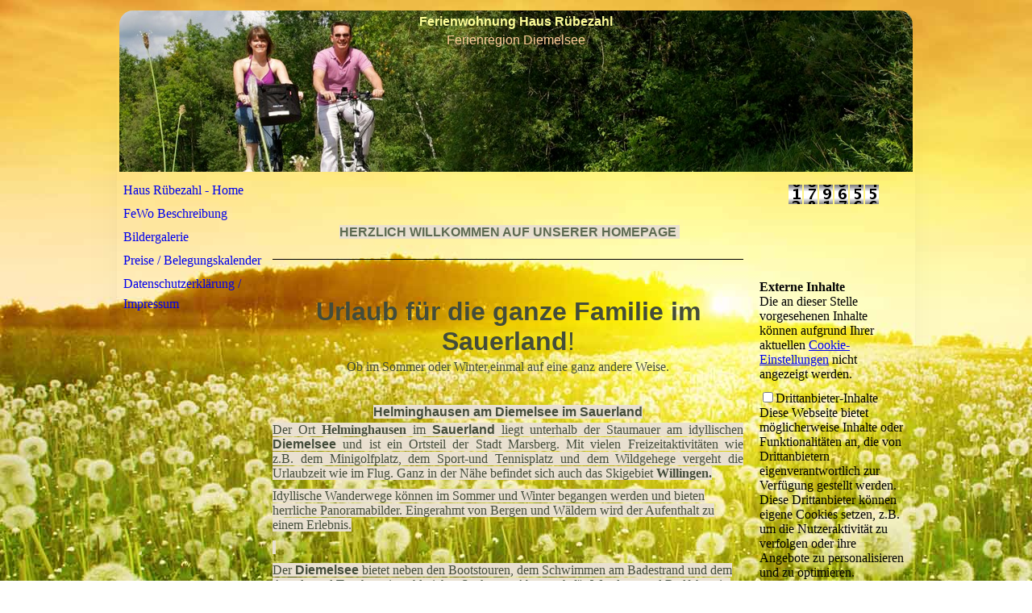

--- FILE ---
content_type: text/html; charset=utf-8
request_url: http://xn--fewohausrbezahl-schilling-nwc.de/;focus=DUMMY_cm4all_com_widgets_GuestbookToi_b275bde3&path=?subaction=getList&page_no=2&entries_per_page=10&style=toi
body_size: 59108
content:
<!DOCTYPE html><html><head><meta http-equiv="Content-Type" content="text/html; charset=UTF-8"><title>Ferien am Diemelsee im Sauerland - FeWo Haus Rübezahl</title><meta name="description" content="Machen Sie Urlaub mit Hund im Sauerland am Diemelsee, ganz in der Nähe vom Skiort Willingen und erholen Sie sich vom Alltag im Ort Helminghausen "><meta name="keywords" content="Ferienwohnung Diemelsee Sauerland Willingen Urlaub Hund Ferien Urlaub Heringhausen Marsberg Wandern "><link href="http://fewohausr%C3%BCbezahl-schilling.de/fewohausruebezahl-schilling-de/ferienimsauerland" rel="canonical"><meta content="Ferien am Diemelsee im Sauerland - FeWo Haus Rübezahl" property="og:title"><meta content="website" property="og:type"><meta content="http://fewohausrübezahl-schilling.de/fewohausruebezahl-schilling-de/ferienimsauerland" property="og:url"><script>
              window.beng = window.beng || {};
              window.beng.env = {
                language: "en",
                country: "US",
                mode: "deploy",
                context: "page",
                pageId: "000000279593",
                skeletonId: "",
                scope: "HTO01FLQSMAE",
                isProtected: false,
                navigationText: "Haus Rübezahl - Home",
                instance: "1",
                common_prefix: "https://homepagedesigner.telekom.de",
                design_common: "https://homepagedesigner.telekom.de/beng/designs/",
                design_template: "oem/cm_ah_061",
                path_design: "https://homepagedesigner.telekom.de/beng/designs/data/oem/cm_ah_061/",
                path_res: "https://homepagedesigner.telekom.de/res/",
                path_bengres: "https://homepagedesigner.telekom.de/beng/res/",
                masterDomain: "",
                preferredDomain: "",
                preprocessHostingUri: function(uri) {
                  
                    return uri || "";
                  
                },
                hideEmptyAreas: false
              };
            </script><script xmlns="http://www.w3.org/1999/xhtml" src="https://homepagedesigner.telekom.de/cm4all-beng-proxy/beng-proxy.js">;</script><link xmlns="http://www.w3.org/1999/xhtml" rel="stylesheet" href="https://homepagedesigner.telekom.de/.cm4all/e/static/3rdparty/font-awesome/css/font-awesome.min.css"></link><link rel="stylesheet" type="text/css" href="//homepagedesigner.telekom.de/.cm4all/res/static/libcm4all-js-widget/3.89.7/css/widget-runtime.css"/>

<link rel="stylesheet" type="text/css" href="//homepagedesigner.telekom.de/.cm4all/res/static/beng-editor/5.3.130/css/deploy.css"/>

<link rel="stylesheet" type="text/css" href="//homepagedesigner.telekom.de/.cm4all/res/static/libcm4all-js-widget/3.89.7/css/slideshow-common.css"/>

<script src="//homepagedesigner.telekom.de/.cm4all/res/static/jquery-1.7/jquery.js">;</script><script src="//homepagedesigner.telekom.de/.cm4all/res/static/prototype-1.7.3/prototype.js">;</script><script src="//homepagedesigner.telekom.de/.cm4all/res/static/jslib/1.4.1/js/legacy.js">;</script><script src="//homepagedesigner.telekom.de/.cm4all/res/static/libcm4all-js-widget/3.89.7/js/widget-runtime.js">;</script>

<script src="//homepagedesigner.telekom.de/.cm4all/res/static/libcm4all-js-widget/3.89.7/js/slideshow-common.js">;</script>

<script src="//homepagedesigner.telekom.de/.cm4all/res/static/beng-editor/5.3.130/js/deploy.js">;</script>

<script>
                (function() {
                  var mobileAgent = MobileBrowserSwitch.isMobileAgent(navigator.userAgent);
                  if (mobileAgent) {
                    var url = window.location.pathname;
                    if (url.endsWith("/")) {
                      url = url.substring(0, url.length - 1);
                    }
                    if (url.endsWith("/index.php")) {
                      url = url.substring(0, url.length - 10);
                    }
                    if (!/1,auth,8,1$/.test(url) && !/1%2Cauth%2C8%2C1$/.test(url)) {
                      url += "/mobile/";
                      window.location.pathname = url;
                    }
                  }
                })();
              </script><link rel="stylesheet" type="text/css" href="https://homepagedesigner.telekom.de/.cm4all/designs/static/oem/cm_ah_061/1671062620.4/css/main.css"><!--$Id: template.xsl 2311 2012-07-11 14:32:22Z dominikh $--><link href="/.cm4all/handler.php/vars.css?v=20210830123446" type="text/css" rel="stylesheet"><style type="text/css">.cm-logo {background-image: url("/.cm4all/sysdb.iproc/keyvisuals/0805ff4bb120355347fe42d356c77d0e97d9.bmp/scale_0_0/0805ff4bb120355347fe42d356c77d0e97d9.bmp");background-position: 0% 20%;
background-size: 200px 150px;
background-repeat: no-repeat;
      }</style><script type="text/javascript">window.cmLogoWidgetId = "DUMMY_cm4all_com_widgets_Logo_33caf999";
            window.cmLogoGetCommonWidget = function (){
                return new cm4all.Common.Widget({
            base    : "/",
            session : "",
            frame   : "",
            path    : "DUMMY_cm4all_com_widgets_Logo_33caf999"
        })
            };
            window.logoConfiguration = {
                "cm-logo-x" : "0%",
        "cm-logo-y" : "20%",
        "cm-logo-v" : "2.0",
        "cm-logo-w" : "200",
        "cm-logo-h" : "150",
        "cm-logo-di" : "oem/cm_ah_061",
        "cm-logo-u" : "public-service://0/",
        "cm-logo-k" : "/.cm4all/sysdb/keyvisuals/0805ff4bb120355347fe42d356c77d0e97d9.bmp",
        "cm-logo-bc" : "",
        "cm-logo-ln" : "/fewohausruebezahl-schilling-de/ferienimsauerland",
        "cm-logo-ln$" : "home",
        "cm-logo-hi" : false
        ,
        _logoBaseUrl : "\/.cm4all\/sysdb.iproc\/keyvisuals\/0805ff4bb120355347fe42d356c77d0e97d9.bmp\/scale_0_0\/",
        _logoPath : "0805ff4bb120355347fe42d356c77d0e97d9.bmp"
        };
            jQuery(document).ready(function() {
                var href = (beng.env.mode == "deploy" ? "/" : "/fewohausruebezahl-schilling-de/ferienimsauerland");
                jQuery(".cm-logo").wrap("<a style='text-decoration: none;' href='" + href + "'></a>");
            });
            
          jQuery(document).ready(function() {
            var logoElement = jQuery(".cm-logo");
            logoElement.attr("role", "img");
            logoElement.attr("tabindex", "0");
            logoElement.attr("aria-label", "logo");
          });
        </script><link rel="icon" href="data:;base64,iVBORw0KGgo="/><style id="cm_table_styles"></style><style id="cm_background_queries">            @media(min-width: 100px), (min-resolution: 72dpi), (-webkit-min-device-pixel-ratio: 1) {.cm-background{background-image:url("/.cm4all/uproc.php/1500/backgrounds/.bif_43670795_cm-a.jpg/picture-200?_=19be6a403e5");}}@media(min-width: 100px), (min-resolution: 144dpi), (-webkit-min-device-pixel-ratio: 2) {.cm-background{background-image:url("/.cm4all/uproc.php/1500/backgrounds/.bif_43670795_cm-a.jpg/picture-400?_=19be6a403e5");}}@media(min-width: 200px), (min-resolution: 72dpi), (-webkit-min-device-pixel-ratio: 1) {.cm-background{background-image:url("/.cm4all/uproc.php/1500/backgrounds/.bif_43670795_cm-a.jpg/picture-400?_=19be6a403e5");}}@media(min-width: 200px), (min-resolution: 144dpi), (-webkit-min-device-pixel-ratio: 2) {.cm-background{background-image:url("/.cm4all/uproc.php/1500/backgrounds/.bif_43670795_cm-a.jpg/picture-800?_=19be6a403e5");}}@media(min-width: 400px), (min-resolution: 72dpi), (-webkit-min-device-pixel-ratio: 1) {.cm-background{background-image:url("/.cm4all/uproc.php/1500/backgrounds/.bif_43670795_cm-a.jpg/picture-800?_=19be6a403e5");}}@media(min-width: 400px), (min-resolution: 144dpi), (-webkit-min-device-pixel-ratio: 2) {.cm-background{background-image:url("/.cm4all/uproc.php/1500/backgrounds/.bif_43670795_cm-a.jpg/picture-1200?_=19be6a403e5");}}@media(min-width: 600px), (min-resolution: 72dpi), (-webkit-min-device-pixel-ratio: 1) {.cm-background{background-image:url("/.cm4all/uproc.php/1500/backgrounds/.bif_43670795_cm-a.jpg/picture-1200?_=19be6a403e5");}}@media(min-width: 600px), (min-resolution: 144dpi), (-webkit-min-device-pixel-ratio: 2) {.cm-background{background-image:url("/.cm4all/uproc.php/1500/backgrounds/.bif_43670795_cm-a.jpg/picture-1600?_=19be6a403e5");}}@media(min-width: 800px), (min-resolution: 72dpi), (-webkit-min-device-pixel-ratio: 1) {.cm-background{background-image:url("/.cm4all/uproc.php/1500/backgrounds/.bif_43670795_cm-a.jpg/picture-1600?_=19be6a403e5");}}@media(min-width: 800px), (min-resolution: 144dpi), (-webkit-min-device-pixel-ratio: 2) {.cm-background{background-image:url("/.cm4all/uproc.php/1500/backgrounds/.bif_43670795_cm-a.jpg/picture-2600?_=19be6a403e5");}}
</style><script type="application/x-cm4all-cookie-consent" data-code=""></script></head><body ondrop="return false;" class=" device-desktop cm-deploy cm-deploy-342 cm-deploy-4x"><div class="cm-background" data-cm-qa-bg="image"></div><div class="cm-background-video" data-cm-qa-bg="video"></div><div class="cm-background-effects" data-cm-qa-bg="effect"></div><div id="page_wrapper"><div id="inner_wrapper"><div id="wrapper"><div id="head_wrapper"><div id="keyvisual" class="cm-kv-0"></div><div id="logo" class="cm-logo"></div><div id="title_wrapper"><h1 style="visibility:visible;"><span style='font-family: "Kaushan Script", sans-serif; color: #ffff99;'><strong>Ferienwohnung Haus Rübezahl</strong></span></h1><h2 style="visibility:visible;"><span style="color: #ffcc99;">Ferienregion Diemelsee</span></h2></div></div><div id="content_wrapper"><table id="content" cellpadding="0" cellspacing="0" border="0"><tr><td id="content_left_wrapper" valign="top"><div id="cm_navigation"><ul id="cm_mainnavigation"><li id="cm_navigation_pid_279593" class="cm_current"><a title="Haus Rübezahl - Home" href="/fewohausruebezahl-schilling-de/ferienimsauerland" class="cm_anchor">Haus Rübezahl - Home</a></li><li id="cm_navigation_pid_279706"><a title="FeWo Beschreibung" href="/FeWo-Beschreibung" class="cm_anchor">FeWo Beschreibung</a></li><li id="cm_navigation_pid_279731"><a title="Bildergalerie" href="/Bildergalerie" class="cm_anchor">Bildergalerie</a></li><li id="cm_navigation_pid_279860"><a title="Preise / Belegungskalender" href="/Preise/Belegungskalender" class="cm_anchor">Preise / Belegungskalender</a></li><li id="cm_navigation_pid_279674"><a title="Datenschutzerklärung / Impressum" href="/Datenschutzerklaerung/Impressum" class="cm_anchor">Datenschutzerklärung / Impressum</a></li></ul></div></td><td id="content_main_wrapper" valign="top"><div class="content_main" data-cm-hintable="yes"><p> </p><p> </p><h1 style="text-align: center;"><span style='color: #339966; font-family: "Marcellus SC", sans-serif;'> </span><strong><span style='font-family: "Marcellus SC", sans-serif; background-color: #e9e0d0; color: #5d6a50;'>HERZLICH WILLKOMMEN AUF UNSERER HOMEPAGE</span><span style='color: #339966; background-color: #e9e0d0; font-family: "Quattrocento Sans", sans-serif;'> </span></strong></h1><div class="clearFloating" style="clear:both;height: 0px; width: auto;"></div><div id="widgetcontainer_DUMMY_cm4all_com_widgets_SeparatorToi_0a010de4" class="
				    cm_widget_block
					cm_widget cm4all_com_widgets_SeparatorToi cm_widget_block_center" style="width:100%; max-width:100%; "><div class="cm_widget_anchor"><a name="DUMMY_cm4all_com_widgets_SeparatorToi_0a010de4" id="widgetanchor_DUMMY_cm4all_com_widgets_SeparatorToi_0a010de4"><!--cm4all.com.widgets.SeparatorToi--></a></div><div style='position: relative; width: 100%;'><div style='border-top: 1px solid #000000; margin: 1.2em 0em 1.2em 0em;'></div></div></div><h1 style="text-align: center;"> </h1><h1 style="text-align: center;"><span style="font-size: xx-large; color: #434c3a;"><strong>Urlaub für die ganze Familie im Sauerland</strong>!</span></h1><p style="text-align: center;"><span style="color: #434c3a;">Ob im Sommer oder Winter,einmal auf eine ganz andere Weise.</span></p><p style="text-align: center;"><br></p><h1 style="text-align: center;"><span style='font-family: "Marcellus SC", sans-serif; background-color: #e9e0d0; color: #434c3a;'><strong>Helminghausen am Diemelsee im Sauerland</strong></span></h1><p style="text-align: justify;"><span style="font-size: medium; background-color: #e9e0d0; color: #434c3a;">Der Ort <strong>Helminghausen</strong> im <span style="font-weight: bold; font-family: Tahoma, Geneva, sans-serif;">Sauerland</span> liegt unterhalb der Staumauer am idyllischen <span style="font-weight: bold; font-family: Tahoma, Geneva, sans-serif;">Diemelsee</span> und ist ein Ortsteil der Stadt Marsberg. Mit vielen Freizeitaktivitäten wie z.B. dem Minigolfplatz, dem Sport-und Tennisplatz und dem Wildgehege vergeht die Urlaubzeit wie im Flug. Ganz in der Nähe befindet sich auch das Skigebiet <strong>Willingen.</strong></span></p><p><span style="font-size: medium; background-color: #e9e0d0; color: #434c3a;">Idyllische Wanderwege können im Sommer und Winter begangen werden und bieten herrliche Panoramabilder. Eingerahmt von Bergen und Wäldern wird der Aufenthalt zu einem Erlebnis.</span></p><p><span style="background-color: #e9e0d0; color: #434c3a;"> </span></p><p><span style="font-size: medium; background-color: #e9e0d0; color: #434c3a;">Der <span style="font-weight: bold; font-family: Tahoma, Geneva, sans-serif;">Diemelsee</span> bietet neben den Bootstouren, dem Schwimmen am Badestrand und dem Angeln und Tauchen ein zahlreiches Spektrum. Aber auch für Wanderer und Radfahrer ist die Erkundung rund um den <span style="font-weight: bold; font-family: Tahoma, Geneva, sans-serif;">Diemelsee </span>durch den <strong>Diemelsteig </strong>und den Diemel-Radweg ein unbeschreibliches Erlebnis.</span></p><p><span style="background-color: #e9e0d0; color: #434c3a;"> </span></p><p><span style="font-size: medium; background-color: #e9e0d0; color: #434c3a;">Kommen Sie und erleben Sie einen herrlichen Urlaub im "Land der Tausend Berge",dem Sauerland.</span></p><p style="text-align: center;"><br>Helminghausen mit dem Blick auf die Staumauer</p><p style="text-align: center;"><br> </p><div class="clearFloating" style="clear:both;height: 0px; width: auto;"></div><div id="widgetcontainer_CMTOI_cm4all_com_widgets_PhotoToi_14563216" class="
				    cm_widget_block
					cm_widget cm4all_com_widgets_PhotoToi cm_widget_block_center" style="width:100%; max-width:400px; "><div class="cm_widget_anchor"><a name="CMTOI_cm4all_com_widgets_PhotoToi_14563216" id="widgetanchor_CMTOI_cm4all_com_widgets_PhotoToi_14563216"><!--cm4all.com.widgets.PhotoToi--></a></div><img title="Ferienwohnung Sauerland Urlaub Willingen" alt="Ferienwohnung Sauerland Urlaub Willingen" src="//homepagedesigner.telekom.de/imageprocessor/processor.cls/CMTOI/cm4all/com/widgets/PhotoToi/14/56/32/16/14c9898506b/scale_400_0%3Bdonotenlarge/14c9898506b" style="display:block;border:0px;" width="100%" onerror="this.style.display = 'none';" /></div><div class="clearFloating" style="clear:both;height: 0px; width: auto;"></div><div id="widgetcontainer_TKOMSI_cm4all_com_widgets_Formular_22262174" class="
				    cm_widget_block
					cm_widget cm4all_com_widgets_Formular cm_widget_block_center" style="width:100%; max-width:100%; "><div class="cm_widget_anchor"><a name="TKOMSI_cm4all_com_widgets_Formular_22262174" id="widgetanchor_TKOMSI_cm4all_com_widgets_Formular_22262174"><!--cm4all.com.widgets.Formular--></a></div><div style="width: 100%; max-width:100%; display: none;" class="formWidget"><div style="padding-bottom:5px;text-align:left;" id="form_1591211555417_3079972_introtext">Wir freuen uns über Ihre Nachricht.</div><p> </p><div style="text-align:left;" id="form_1591211555417_3079972_answertext" role="status" aria-atomic="true"></div><div style="text-align:left;" id="form_1591211555417_3079972"><form id="form_1591211555417_3079972_form"><ul class="w_body_table" style="list-style-type:none;"><li><div id="form_1591211555417_3079972_error" style="display:none;" class="cw_error_msg">Sie haben nicht alle Pflichtfelder ausgefüllt. Bitte überprüfen Sie Ihre Eingaben.</div></li><li class="w_td_label" style="background:none;"><input type="hidden" name="label_firstname" value="Vorname" /><input type="hidden" name="type_firstname" value="text" /><div class="formWidgetLabel"><label for="form_1591211555417_3079972_value_firstname" id="form_1591211555417_3079972_form_textspan_firstname" style="word-wrap: break-word;">Vorname *</label></div><div class="formWidgetInput"><input id="form_1591211555417_3079972_value_firstname" class="cw_input cm_box_sizing" style="width:100%" type="text" name="value_firstname" placeholder="" cm_type="text" cm_required="true" required="required" aria-required="true" /></div></li><li class="w_td_label" style="background:none;"><input type="hidden" name="label_lastname" value="Nachname" /><input type="hidden" name="type_lastname" value="text" /><div class="formWidgetLabel"><label for="form_1591211555417_3079972_value_lastname" id="form_1591211555417_3079972_form_textspan_lastname" style="word-wrap: break-word;">Nachname *</label></div><div class="formWidgetInput"><input id="form_1591211555417_3079972_value_lastname" class="cw_input cm_box_sizing" style="width:100%" type="text" name="value_lastname" placeholder="" cm_type="text" cm_required="true" required="required" aria-required="true" /></div></li><li class="w_td_label" style="background:none;"><input type="hidden" name="label_email" value="E-Mail" /><input type="hidden" name="type_email" value="email" /><div class="formWidgetLabel"><label for="form_1591211555417_3079972_value_email" id="form_1591211555417_3079972_form_textspan_email" style="word-wrap: break-word;">E-Mail *</label></div><div class="formWidgetInput"><input id="form_1591211555417_3079972_value_email" class="cw_input cm_box_sizing" style="width:100%" type="email" name="value_email" placeholder="" cm_type="email" cm_required="true" required="required" aria-required="true" /></div></li><li class="w_td_label" style="background:none;"><input type="hidden" name="label_telephone" value="Telefon" /><input type="hidden" name="type_telephone" value="tel" /><div class="formWidgetLabel"><label for="form_1591211555417_3079972_value_telephone" id="form_1591211555417_3079972_form_textspan_telephone" style="word-wrap: break-word;">Telefon</label></div><div class="formWidgetInput"><input id="form_1591211555417_3079972_value_telephone" class="cw_input cm_box_sizing" style="width:100%" type="tel" name="value_telephone" placeholder="" cm_type="tel" cm_required="false" /></div></li><li class="w_td_label" style="background:none;"><input type="hidden" name="label_message" value="Nachricht" /><input type="hidden" name="type_message" value="textarea" /><div class="formWidgetLabel"><label for="form_1591211555417_3079972_value_message" id="form_1591211555417_3079972_form_textspan_message" style="word-wrap: break-word;">Nachricht *</label></div><div class="formWidgetInput"><div style="padding: 0 1px 2px 0;"><textarea id="form_1591211555417_3079972_value_message" class="cw_input cm_box_sizing" style="height: 7em; width: 100%; max-height: 14em;" name="value_message" cm_type="textarea" cm_required="true" placeholder="Meine Nachricht" required="required" aria-required="true"></textarea><div style="text-align: right; line-height: 1em; padding-right: 5px;"><span id="form_1591211555417_3079972_charcounter_message" style="font-size: smaller; font-style: italic;"></span></div></div></div></li><li class="w_td_label cm4all-form-checkbox"><div class="formWidgetLabel" style="width: 100%;"><input type="hidden" name="label_xsd:booleanEU-DSVGO" value="Ich erkläre mich mit der Verarbeitung der eingegebenen Daten sowie der Datenschutzerklärung einverstanden." title="" /><input type="hidden" name="type_xsd:booleanEU-DSVGO" value="xsd:boolean" title="" /><input id="form_1591211555417_3079972_value_xsd_booleanEU-DSVGO" class="cw_input cm-container-small" type="checkbox" name="value_xsd:booleanEU-DSVGO" cm_type="xsd:boolean" cm_required="true" required="required" aria-required="true" /><span><label for="form_1591211555417_3079972_value_xsd_booleanEU-DSVGO" id="form_1591211555417_3079972_form_textspan_xsd:booleanEU-DSVGO" style="word-wrap: break-word;">Ich erkläre mich mit der Verarbeitung der eingegebenen Daten sowie der Datenschutzerklärung einverstanden. *</label></span></div></li><li class="w_td_label"><div class="formWidgetInput" style="width: 100%; text-align: center;"><div>* Pflichtfelder</div><div><input type="submit" style="margin: 10px 0 15px;" onclick="return (function() {             var form=document              .getElementById('form_1591211555417_3079972_form');             if (form.checkValidity()) {              window.formular_widget_helper.submitForm('form_1591211555417_3079972');              return false;             } else {                                                     window.formular_widget_helper.submitForm('form_1591211555417_3079972', false);                                                 }             form.classList.add('submitted');             return true;            })();" value="Absenden" /></div></div></li></ul></form></div></div><script type="text/javascript">/* <![CDATA[ */ 
		(new function() {

			var formular_onload_callback = function() {

			
				if (!window.formular_widget_helper) {
					window.formular_widget_helper = new FormularWidgetHelperPublic();
					window.formular_widget_helper.device = "";
					window.formular_widget_helper.textAreaMaxLength = parseInt( 2048 );
					window.formular_widget_helper.useJqueryPicker = true;
					window.formular_widget_helper.setLocale ("de_DE");
					window.formular_widget_helper.xlateString
						["Please fill out all required fields."]
							= "Sie haben nicht alle Pflichtfelder ausgefüllt. Bitte überprüfen Sie Ihre Eingaben.";
					window.formular_widget_helper.xlateString
						["Please enter a valid email address."]
							= "Bitte geben Sie eine gültige E-Mail-Adresse ein.";
					window.formular_widget_helper.xlateString
						['Enter a valid time between ${minTime%T:%H:%M} and ${maxTime%T:%H:%M}.']
							= "Geben Sie eine Zeit zwischen ${minTime%T:%H:%M} und ${maxTime%T:%H:%M} ein.";
                    window.formular_widget_helper.xlateString
                      ["Select a present or future date."]
                        = "Wählen Sie das aktuelle oder ein zukünftiges Datum.";
					window.formular_widget_helper.xlateString["Please inform me about news regarding your business."] = "Ich möchte über Neuigkeiten informiert werden. Ein Widerruf ist jederzeit über die im Impressum angegebene E-Mail-Adresse möglich.";
					window.formular_widget_helper.xlateString["Submit"] = "Absenden";
					window.formular_widget_helper.xlateString["Yes"] = "Ja";
					window.formular_widget_helper.xlateString["No"] = "Nein";
					window.formular_widget_helper.xlateString["OK"] = "OK";
					window.formular_widget_helper.xlateString["- please choose -"] = "- auswählen -";
				}

				var locale = "de_DE";

				window.formular_widget_show_form_1591211555417_3079972 =
				new Common.Widget({
							path: 'TKOMSI_cm4all_com_widgets_Formular_22262174',
							base: '/',
							session: '',
							frame: ''
						});
				
				var fid = "form_1591211555417_3079972";
                jQuery('#' + fid+ '_form').on('submit', function (ev) {
                  ev.preventDefault();
                });
				window.formular_widget_helper.initValidators(fid);
				window.formular_widget_helper.initDatepickers(fid);
				
		Common.loadCss(Common.Css.jquery.ui_theme, "top");
	

	Common.loadCss(Common.Css.jquery.ui_datepicker, "top");
	Common.loadCss("https://homepagedesigner.telekom.de/.cm4all/widgetres.php/cm4all.com.widgets.Formular//css/commonwidgets.css");

	
	$( "form_1591211555417_3079972").newsletter = "f";

	

	(function() {
		var ref="message";
		var textarea = jQuery("#" + fid + "_value_" + ref);
		var func = function(event) {
			window.formular_widget_helper.updateCharCounter(fid, ref, event.type != "keyup");
		}
		textarea.bind({
			keyup: func,
			paste: func,
			cut: func,
			drop: func
		});
	})();


			};

			Common.requireLibrary(
				[
				
					"https://homepagedesigner.telekom.de/.cm4all/widgetres.php/cm4all.com.widgets.Formular//js/input_helper.js",
					"https://homepagedesigner.telekom.de/.cm4all/widgetres.php/cm4all.com.widgets.Formular//js/formular_public.js",
					"https://homepagedesigner.telekom.de/.cm4all/widgetres.php/cm4all.com.widgets.Formular//js/widgets_utils.js"
				
				].concat (Common.Lib.jquery.ui_datepicker),
				jQuery.curry(formular_onload_callback)
			);

		}());

	/* ]]> */</script></div><p> </p><div class="clearFloating" style="clear:both;height: 0px; width: auto;"></div><div id="widgetcontainer_DUMMY_cm4all_com_widgets_SeparatorToi_9c5cca36" class="
				    cm_widget_block
					cm_widget cm4all_com_widgets_SeparatorToi cm_widget_block_center" style="width:100%; max-width:100%; "><div class="cm_widget_anchor"><a name="DUMMY_cm4all_com_widgets_SeparatorToi_9c5cca36" id="widgetanchor_DUMMY_cm4all_com_widgets_SeparatorToi_9c5cca36"><!--cm4all.com.widgets.SeparatorToi--></a></div><div style='position: relative; width: 100%;'><div style='border-top: 1px solid #000000; margin: 1.2em 0em 1.2em 0em;'></div></div></div><p style="text-align: center;"> </p><p style="text-align: center;"> </p><div class="clearFloating" style="clear:both;height: 0px; width: auto;"></div><div id="widgetcontainer_DUMMY_cm4all_com_widgets_GuestbookToi_b275bde3" class="
				    cm_widget_block
					cm_widget cm4all_com_widgets_GuestbookToi cm_widget_block_center" style="width:100%; max-width:100%; "><div class="cm_widget_anchor"><a name="DUMMY_cm4all_com_widgets_GuestbookToi_b275bde3" id="widgetanchor_DUMMY_cm4all_com_widgets_GuestbookToi_b275bde3"><!--cm4all.com.widgets.GuestbookToi--></a></div><script  type="text/javascript">
			Common.loadCss("https://homepagedesigner.telekom.de/.cm4all/widgetres.php/cm4all.com.widgets.GuestbookToi//css/commonwidgets.css");
			window.guestbook_widget_show = 
	/* <!-- */
		new cm4all.Common.Widget({
			base    : "/",
			session : "",
			frame   : "",
			path    : "DUMMY_cm4all_com_widgets_GuestbookToi_b275bde3"
		})
	/* --> */
;
			window.guestbook_token = "1wgIXjAyWb0JyVKgTHvUGwTFRfbF3pwKs6r86p7DDRC9W7wggmkFUF1U7C+EZGqcL1P+ay2JtBye3Ab7DOk/shhzlDcQE8D841fiC9D2edhGQMGB+NVRmOQcY+S21hPEqB9Jv0KG3wYN8tZxA86aDbcE7vkqwujOfg8NFwkfWV80n3hlic0hT2TgNJIPaUvg";
				
			function gb_addEntry()  {
				var error = false;
				var form = $("guestbookAddEntry");
				var name = $F( form[ "name" ] );
				if ( name == "" ) {
					document.getElementById ("gb_name_td_left").setAttribute ("style", "border-left: 2px solid #FF0000; border-top: 2px solid #FF0000; border-bottom: 2px solid #FF0000;");
					document.getElementById ("gb_name_td_right").setAttribute ("style", "border-right: 2px solid #FF0000; border-top: 2px solid #FF0000; border-bottom: 2px solid #FF0000;");
					$("gb_name_text").addClassName("w_error");
					error = true;
				} else {
					document.getElementById ("gb_name_td_left").setAttribute ("style", "");
					document.getElementById ("gb_name_td_right").setAttribute ("style", "");
					$("gb_name_text").removeClassName("w_error");
				}
				
				var theMessage =  $F( form[ "text" ] );
				if ( theMessage == "" ) {
					document.getElementById ("gb_comment_td_left").setAttribute ("style", "border-left: 2px solid #FF0000; border-top: 2px solid #FF0000; border-bottom: 2px solid #FF0000;");
					document.getElementById ("gb_comment_td_right").setAttribute ("style", "border-right: 2px solid #FF0000; border-top: 2px solid #FF0000; border-bottom: 2px solid #FF0000;");
					$("gb_comment_text").addClassName("w_error");
					error = true;
				} else {
					document.getElementById ("gb_comment_td_left").setAttribute ("style", "");
					document.getElementById ("gb_comment_td_right").setAttribute ("style", "");
					$("gb_comment_text").removeClassName("w_error");
				}
				
				var ip = "t";
				if (form["ip"])
				{
					ip = $F (form ["ip"]);
					if (!ip || ip != "t")
					{
						document.getElementById ("gb_allowip_td").setAttribute ("style", "border-left: 2px solid #FF0000; border-right: 2px solid #FF0000; border-top: 2px solid #FF0000; border-bottom: 2px solid #FF0000;");
						$("ip").addClassName("w_error");
						error = true;
					}
					else
					{
						document.getElementById ("gb_allowip_td").setAttribute ("style", "");
						$("ip").removeClassName("w_error");
					}
				}

				var errorDiv = $("gb_errorMsg");
				if ( error ) {
					errorDiv.addClassName("w_error");
					errorDiv.innerHTML="Sie haben nicht alle Pflichtfelder ausgefüllt. Bitte überprüfen Sie Ihre Eingaben.";
					errorDiv.style.display = "block";
					return;
				} else {
					errorDiv.removeClassName("w_error");
					errorDiv.innerHTML="";
					errorDiv.style.display = "none";
				}
				
				window.guestbook_widget_show.doRequest(
					"", {
						method:		"post",
						parameters: { 
							subaction  : "addEntry",
							token      : window.guestbook_token,
							name       : name,
							firstname  : $F( form[ "firstname" ] ),
							text       : theMessage,
							email      : $F( form[ "email" ] ),
							homepage   : $F( form[ "homepage" ] ),
							newsletter : "f"
						},
						onSuccess:	gb_onEntryAdded.bind()
				}, {});
			}
			
			function gb_onEntryAdded( res ) {
				if ( res.responseText.startsWith("ERROR") ) {
					alert("Fehler beim Eintrag ins Gästebuch: \n" + res.responseText );
				} else if ( res.responseText.startsWith("WAIT") ) {
					gb_toggleAddEntry();
					
					// Get new token from repsonse
					var token = res.responseText.substring (res.responseText.indexOf(":") + 1, res.responseText.length) || "";
					window.guestbook_token = token;
					
					// Empty fields
					var form = $("guestbookAddEntry");
					form["firstname"].value = "";
					form["name"].value = "";
					form["email"].value = "";
					form["homepage"].value = "";
					form["text"].value = "";
					form["ip"].checked = false;
					gb_toggleUnlockMessage (true);
				}
				else
					location.href = location.href;  /* reload window */
			}
			
			function gb_toggleAddEntry() {
				var div = $("gb_addEntryDiv");
				var addEntryButton = $("gb_addEntryButton");
				if ( div.style.visibility == "visible" ) {
					addEntryButton.style.visibility = "visible";
					div.style.visibility = "hidden";
					div.style.height = "1px";
				} else {
					addEntryButton.style.visibility = "hidden";
					div.style.visibility = "visible";
					div.style.height = "";
					gb_toggleUnlockMessage (false);
				}
			}

			function gb_toggleUnlockMessage (show) {
				var div = $("unlockMessageDiv");
				if (show)
				{
					div.style.visibility = "visible";
					div.style.height = "";
				}
				else
				{
					div.style.visibility = "hidden";
					div.style.height = "1px";
				}
			}
			
			function gb_unlockEntry (id) {
				window.guestbook_widget_show.doRequest (
					"", {
						method:     "post",
						parameters: {subaction: "unlockEntry", id: id},
						onSuccess:	gb_onEntryUnlocked.bind()
					}, {});
			}
			
			function gb_onEntryUnlocked () {
				location.href = location.href;  /* reload window */
			}
			
			function gb_deleteEntry (id) {
				if (confirm ("Soll der Eintrag wirklich gelöscht werden?"))
					window.guestbook_widget_show.doRequest (
						"", {
							method:     "post",
							parameters: {subaction: "deleteEntry", id: id},
							onSuccess:	gb_onEntryDeleted.bind()
						}, {});
			}

			function gb_onEntryDeleted () {
				location.href = location.href;  /* reload window */
			}
		</script><div  style="text-align:left;"><div style="padding-top:5px; padding-bottom:5px;"><div id="unlockMessageDiv" style="visibility:hidden;height:1px;overflow:hidden;"><h2 class="cm-h1">Ihr Gästebucheintrag wurde versendet und wird umgehend nach Freigabe durch den Homepage-Betreiber veröffentlicht.
				 
				<a href="javascript:void();" onclick="gb_toggleUnlockMessage (false); return false;">OK</a></h2></div></div><div style="padding-top:5px; padding-bottom:5px;"><div><div id="gb_addEntryDiv" style="visibility:hidden;height:1px;overflow:hidden;"><h2>Neuer Eintrag</h2><div style="padding-bottom: 10px;">Hier können Sie sich in unser Gästebuch eintragen.</div><form id="guestbookAddEntry" action="/;focus=DUMMY_cm4all_com_widgets_GuestbookToi_b275bde3&amp;path=?subaction=getList&amp;page_no=2&amp;entries_per_page=10&amp;style=toi"><input name="subaction" type="hidden" value="addEntry" /><input name="referrer" type="hidden" value="" /><input name="redirect" type="hidden" value="" /><input name="accountId" type="hidden" value="" /><input name="instanceId" type="hidden" value="" /><input name="ctimestamp" type="hidden" value="" /><input name="LC" type="hidden" value="" /><div id="gb_errorMsg" style="display: none; border: 2px solid #FF0000;"></div><table class="w_gb_form_table" cellspacing="0"><colgroup><col width="120px" /><col width="*" /></colgroup><tr><td>Vorname:</td><td><input class="w_gb_form_input" name="firstname" type="text" value="" maxlength="30" style="width: 100%;" /></td></tr><tr><td id="gb_name_td_left"><div id="gb_name_text">Nachname: *</div></td><td id="gb_name_td_right"><input class="w_gb_form_input" name="name" type="text" value="" maxlength="30" style="width: 100%;" /></td></tr><tr><td><div id="gb_email_text">E-Mail:</div></td><td><input class="w_gb_form_input" name="email" type="text" value="" maxlength="256" style="width: 100%;" /></td></tr><tr><td>Homepage:</td><td><input class="w_gb_form_input" name="homepage" type="text" value="http://" maxlength="50" style="width: 100%;" /></td></tr><tr><td id="gb_comment_td_left"><div id="gb_comment_text">Ihr Eintrag: *</div></td><td id="gb_comment_td_right"><div><textarea class="w_gb_form_input" cols="29" rows="7" id="text" name="text" maxlength="2048" style="width: 100%;"></textarea><div style="text-align:right;font-size:smaller;"></div></div></td></tr><tr><td colspan="2" id="gb_allowip_td"><input id="ip" type="checkbox" name="ip" value="t" /><label for="ip">Ich gestatte das Speichern meiner IP-Adresse *</label></td></tr><tr><td colspan="2"><div style="margin-top:8px;text-align:right;">* Pflichtfelder</div></td></tr><tr><td colspan="2"><div style="margin-top:16px;text-align:center;"><button type="button" onclick="gb_addEntry();return false;">Eintrag senden</button>
									 
									<button type="button" onclick="gb_toggleAddEntry();return false;">Abbrechen</button></div></td></tr></table></form></div></div></div><div id="gblist"><div style="text-align:left; "><div style="float:left">424 Einträge auf 43 Seiten</div><div style="float:right"><a href="javascript:void(0);" id="gb_addEntryButton" onclick="gb_toggleAddEntry()" style="">Ins Gästebuch eintragen</a></div></div><div style="clear:both"></div><hr size="1" /><table width="100%" style="text-align:left; "><colgroup><col width="120px" /><col width="*" /></colgroup><tr><td style="vertical-align:top; "><div>Dimitri Megan Schmidt</div><br /><div>05.07.2023</div><div>16:53</div></td><td style="vertical-align:top; "><div><span>synthesizing<br/></span></div></td></tr></table><hr size="1" /><table width="100%" style="text-align:left; "><colgroup><col width="120px" /><col width="*" /></colgroup><tr><td style="vertical-align:top; "><div>Pearline Kelli Lubowitz</div><br /><div>05.07.2023</div><div>03:37</div></td><td style="vertical-align:top; "><div><span>leverage<br/></span></div></td></tr></table><hr size="1" /><table width="100%" style="text-align:left; "><colgroup><col width="120px" /><col width="*" /></colgroup><tr><td style="vertical-align:top; "><div>Luther Patsy Howe</div><br /><div>03.07.2023</div><div>13:55</div></td><td style="vertical-align:top; "><div><span>feed<br/></span></div></td></tr></table><hr size="1" /><table width="100%" style="text-align:left; "><colgroup><col width="120px" /><col width="*" /></colgroup><tr><td style="vertical-align:top; "><div>Luz Delbert Goyette PhD</div><br /><div>03.07.2023</div><div>12:28</div></td><td style="vertical-align:top; "><div><span>Visionary<br/></span></div></td></tr></table><hr size="1" /><table width="100%" style="text-align:left; "><colgroup><col width="120px" /><col width="*" /></colgroup><tr><td style="vertical-align:top; "><div>Jairo Laurence Stark MD</div><br /><div>02.07.2023</div><div>23:48</div></td><td style="vertical-align:top; "><div><span>Account<br/></span></div></td></tr></table><hr size="1" /><table width="100%" style="text-align:left; "><colgroup><col width="120px" /><col width="*" /></colgroup><tr><td style="vertical-align:top; "><div>Kim Mr. Franklin Glover</div><br /><div>01.07.2023</div><div>14:21</div></td><td style="vertical-align:top; "><div><span>Soft<br/></span></div></td></tr></table><hr size="1" /><table width="100%" style="text-align:left; "><colgroup><col width="120px" /><col width="*" /></colgroup><tr><td style="vertical-align:top; "><div>Brando Brett Langosh</div><br /><div>01.07.2023</div><div>12:38</div></td><td style="vertical-align:top; "><div><span>Bedfordshire<br/></span></div></td></tr></table><hr size="1" /><table width="100%" style="text-align:left; "><colgroup><col width="120px" /><col width="*" /></colgroup><tr><td style="vertical-align:top; "><div>Ariel Joe Kessler</div><br /><div>30.06.2023</div><div>20:13</div></td><td style="vertical-align:top; "><div><span>Accounts<br/></span></div></td></tr></table><hr size="1" /><table width="100%" style="text-align:left; "><colgroup><col width="120px" /><col width="*" /></colgroup><tr><td style="vertical-align:top; "><div>Pascale Troy Schaefer</div><br /><div>30.06.2023</div><div>12:21</div></td><td style="vertical-align:top; "><div><span>mobile<br/></span></div></td></tr></table><hr size="1" /><table width="100%" style="text-align:left; "><colgroup><col width="120px" /><col width="*" /></colgroup><tr><td style="vertical-align:top; "><div>Genevieve Dr. Jill Klein</div><br /><div>30.06.2023</div><div>07:10</div></td><td style="vertical-align:top; "><div><span>programming<br/></span></div></td></tr></table><hr size="1" /><div style="text-align:left; "><table width="100%"><colgroup><col width="33%" /><col width="33%" /><col width="*" /></colgroup><tr><td style=""><a   href="/;focus=DUMMY_cm4all_com_widgets_GuestbookToi_b275bde3&amp;path=?subaction=getList&amp;page_no=1&amp;entries_per_page=10&amp;style=toi" style="">Zurück</a></td><td align="center" nowrap="nowrap" style="">Seite 3 von 43</td><td align="right" style=""><div style="float:right"><a   href="/;focus=DUMMY_cm4all_com_widgets_GuestbookToi_b275bde3&amp;path=?subaction=getList&amp;page_no=3&amp;entries_per_page=10&amp;style=toi" style="">Vor</a></div></td></tr></table></div><div style="clear:both"></div></div></div></div><p style="text-align: center;"> </p><p style="text-align: center;"><span style="font-size: large; color: #5d6a50;"><strong>Kontakt:</strong></span></p><p style="text-align: center;"><span style="color: #5d6a50;"> </span></p><p style="text-align: center;"><span style="font-size: large; color: #5d6a50;"><strong>Ferienwohnung " Haus Rübezahl"</strong></span></p><p style="text-align: center;"><span style="font-size: large; color: #5d6a50;"><strong>Ilona Schilling</strong></span></p><p style="text-align: center;"><span style="font-size: large; color: #5d6a50;"><strong>Briloner Straße 13</strong></span></p><p style="text-align: center;"><span style="font-size: large; color: #5d6a50;"><strong>34431 Marsberg-Helminghausen</strong></span></p><p style="text-align: center;"><span style="font-size: large; color: #5d6a50;"><strong>Tel.: 02991830 oder 029631719</strong></span></p><p style="text-align: center;"><span style="font-size: large; color: #5d6a50;"><strong>Fax: +492991830</strong></span></p><p style="text-align: center;"><span style="font-size: large; color: #5d6a50;"><strong>email: <a href="mailto:ilona-schilling@t-online.de" class="cm_anchor">ilona-schilling@t-online.de</a></strong></span></p><div class="clearFloating" style="clear:both;height: 0px; width: auto;"></div><div id="widgetcontainer_DUMMY_cm4all_com_widgets_SeparatorToi_d53030d5" class="
				    cm_widget_block
					cm_widget cm4all_com_widgets_SeparatorToi cm_widget_block_center" style="width:100%; max-width:100%; "><div class="cm_widget_anchor"><a name="DUMMY_cm4all_com_widgets_SeparatorToi_d53030d5" id="widgetanchor_DUMMY_cm4all_com_widgets_SeparatorToi_d53030d5"><!--cm4all.com.widgets.SeparatorToi--></a></div><div style='position: relative; width: 100%;'><div style='border-top: 1px solid #000000; margin: 1.2em 0em 1.2em 0em;'></div></div></div><div class="clearFloating" style="clear:both;height: 0px; width: auto;"></div><div id="widgetcontainer_CMTOI_cm4all_com_widgets_PhotoToi_12293496" class="
				    cm_widget_block
					cm_widget cm4all_com_widgets_PhotoToi cm_widget_block_center" style="width:100%; max-width:338px; "><div class="cm_widget_anchor"><a name="CMTOI_cm4all_com_widgets_PhotoToi_12293496" id="widgetanchor_CMTOI_cm4all_com_widgets_PhotoToi_12293496"><!--cm4all.com.widgets.PhotoToi--></a></div><a target="CMTOI_cm4all_com_widgets_PhotoToi_12293496" href="http://www.housetrip.de/de/ferienwohnungen/93507" style="border:none"><img title="Fewo Haus Rübezahl" alt="Fewo Haus Rübezahl" src="//homepagedesigner.telekom.de/imageprocessor/processor.cls/CMTOI/cm4all/com/widgets/PhotoToi/12/29/34/96/1417891b7d3/scale_338_0%3Bdonotenlarge/1417891b7d3" style="display:block;border:0px;" width="100%" onerror="this.style.display = 'none';" /></a></div><div class="clearFloating" style="clear:both;height: 0px; width: auto;"></div><div id="widgetcontainer_TKOMSI_cm4all_com_widgets_StaticMapServices_22281535" class="
				    cm_widget_block
					cm_widget cm4all_com_widgets_StaticMapServices cm_widget_block_center" style="width:100%; max-width:100%; "><div class="cm_widget_anchor"><a name="TKOMSI_cm4all_com_widgets_StaticMapServices_22281535" id="widgetanchor_TKOMSI_cm4all_com_widgets_StaticMapServices_22281535"><!--cm4all.com.widgets.StaticMapServices--></a></div><a  class="cm4all-cookie-consent"   href="/;focus=TKOMSI_cm4all_com_widgets_StaticMapServices_22281535&amp;frame=TKOMSI_cm4all_com_widgets_StaticMapServices_22281535" data-wcid="cm4all.com.widgets.StaticMapServices" data-wiid="TKOMSI_cm4all_com_widgets_StaticMapServices_22281535" data-lazy="true" data-thirdparty="true" data-statistics="false" rel="nofollow" data-blocked="true"><!--TKOMSI_cm4all_com_widgets_StaticMapServices_22281535--></a></div><p> <a href="http://&lt;script%20type=%22text/javascript%22%20src=%22http://www.ferienhausmiete.de/verwalten/widgets/widgets.js?id=36327&amp;lang=1&amp;months=12&amp;preview=36%22&gt;&lt;/script&gt;&lt;div%20id=%22ferienhausmiete-de-widget1-36327%22&gt;&lt;a%20href=%22http://www.ferienhausmiete.de/36327.htm%22%20target=%22_blank%22&gt;FeWo%20Haus%20R%C3%BCbezahl&lt;/a&gt;&lt;/div&gt;" target="_self" rel="noreferrer noopener" class="cm_anchor">http://&lt;script type="text/javascript" src="http://www.ferienhausmiete.de/verwalten/widgets/widgets.js?id=36327&amp;lang=1&amp;months=12&amp;preview=36"&gt;&lt;/script&gt;&lt;div id="ferienhausmiete-de-widget1-36327"&gt;&lt;a href="http://www.ferienhausmiete.de/36327.htm" target="_blank"&gt;FeWo Haus Rübezahl&lt;/a&gt;&lt;/div&gt;</a> </p><p> </p><div id="cm_bottom_clearer" style="clear: both;" contenteditable="false"></div></div></td><td id="content_right_wrapper" valign="top"><div class="content_sidebar"><div id="widgetbar_page_1" data-cm-hintable="yes"><div id="widgetcontainer_DUMMY_cm4all_com_widgets_CounterToi_be79fdd5" class="
				    cm_widget_block
					cm_widget cm4all_com_widgets_Counter cm_widget_block_center" style="width:180px; max-width:100%; "><div class="cm_widget_anchor"><a name="DUMMY_cm4all_com_widgets_CounterToi_be79fdd5" id="widgetanchor_DUMMY_cm4all_com_widgets_CounterToi_be79fdd5"><!--cm4all.com.widgets.Counter--></a></div><script src="https://homepagedesigner.telekom.de/.cm4all/widgetres.php/cm4all.com.widgets.Counter/js/counter_show.js"></script>
					
						<div id="DUMMY_cm4all_com_widgets_CounterToi_be79fdd5" style="text-align:center;">&nbsp;</div>
					
				<script type="text/javascript">
					(function() {
						var commonWidget = new cm4all.Common.Widget({
							base    : "/",
							session : "",
							frame   : "",
							path    : "DUMMY_cm4all_com_widgets_CounterToi_be79fdd5",
						});
						var wiid = "DUMMY_cm4all_com_widgets_CounterToi_be79fdd5";
						var data = {
							wiid: wiid,
							useCounterPhp: false,
							increase: false,
							width: 180,
							template: "14",
							baseUri: "https://homepagedesigner.telekom.de/imageprocessor/counter.cls/",
							image: "",
							value: 179655,
							offset: 0,
							digits: 5,
						};
						var counterWidget = new CounterWidget(data, commonWidget);
						counterWidget.init();
					})();
					</script>
</div><p> </p></div><div id="widgetbar_site_1" data-cm-hintable="yes"><p> </p></div><div id="widgetbar_page_2" data-cm-hintable="yes"><p> </p><div id="widgetcontainer_TKOMSI_com_cm4all_wdn_social_SocialBookmark_22281546" class="
				    cm_widget_block
					cm_widget com_cm4all_wdn_social_SocialBookmark cm_widget_block_center" style="width:100%; max-width:100%; "><div class="cm_widget_anchor"><a name="TKOMSI_com_cm4all_wdn_social_SocialBookmark_22281546" id="widgetanchor_TKOMSI_com_cm4all_wdn_social_SocialBookmark_22281546"><!--com.cm4all.wdn.social.SocialBookmark--></a></div><a  class="cm4all-cookie-consent"   href="/;focus=TKOMSI_com_cm4all_wdn_social_SocialBookmark_22281546&amp;frame=TKOMSI_com_cm4all_wdn_social_SocialBookmark_22281546" data-wcid="com.cm4all.wdn.social.SocialBookmark" data-wiid="TKOMSI_com_cm4all_wdn_social_SocialBookmark_22281546" data-lazy="true" data-thirdparty="true" data-statistics="false" rel="nofollow" data-blocked="true"><!--TKOMSI_com_cm4all_wdn_social_SocialBookmark_22281546--></a></div></div><div id="widgetbar_site_2" data-cm-hintable="yes"><p> </p></div></div></td></tr></table></div><div id="footer_wrapper" class="clearfix"><div id="footer" data-cm-hintable="yes">Klicken Sie einfach in den Text, um die Fußnote zu bearbeiten. Oder fügen Sie über "Autotext" vorkonfigurierte Textbausteine, wie z.B. das aktuelle Datum ein.</div></div></div></div></div><div class="cm_widget_anchor"><a name="TKOMSI_cm4all_com_widgets_CookiePolicy_22262119" id="widgetanchor_TKOMSI_cm4all_com_widgets_CookiePolicy_22262119"><!--cm4all.com.widgets.CookiePolicy--></a></div><div style="display:none" class="cm-wp-container cm4all-cookie-policy-placeholder-template"><div class="cm-wp-header"><h4 class="cm-wp-header__headline">Externe Inhalte</h4><p class="cm-wp-header__text">Die an dieser Stelle vorgesehenen Inhalte können aufgrund Ihrer aktuellen <a class="cm-wp-header__link" href="#" onclick="openCookieSettings();return false;">Cookie-Einstellungen</a> nicht angezeigt werden.</p></div><div class="cm-wp-content"><div class="cm-wp-content__control"><label aria-checked="false" role="switch" tabindex="0" class="cm-wp-content-switcher"><input tabindex="-1" type="checkbox" class="cm-wp-content-switcher__checkbox" /><span class="cm-wp-content-switcher__label">Drittanbieter-Inhalte</span></label></div><p class="cm-wp-content__text">Diese Webseite bietet möglicherweise Inhalte oder Funktionalitäten an, die von Drittanbietern eigenverantwortlich zur Verfügung gestellt werden. Diese Drittanbieter können eigene Cookies setzen, z.B. um die Nutzeraktivität zu verfolgen oder ihre Angebote zu personalisieren und zu optimieren.</p></div></div><div aria-labelledby="cookieSettingsDialogTitle" role="dialog" style="position: fixed;" class="cm-cookie-container cm-hidden" id="cookieSettingsDialog"><div class="cm-cookie-header"><h4 id="cookieSettingsDialogTitle" class="cm-cookie-header__headline">Cookie-Einstellungen</h4><div autofocus="autofocus" tabindex="0" role="button" class="cm-cookie-header__close-button" title="Schließen"></div></div><div aria-describedby="cookieSettingsDialogContent" class="cm-cookie-content"><p id="cookieSettingsDialogContent" class="cm-cookie-content__text">Diese Webseite verwendet Cookies, um Besuchern ein optimales Nutzererlebnis zu bieten. Bestimmte Inhalte von Drittanbietern werden nur angezeigt, wenn die entsprechende Option aktiviert ist. Die Datenverarbeitung kann dann auch in einem Drittland erfolgen. Weitere Informationen hierzu in der Datenschutzerklärung.</p><div class="cm-cookie-content__controls"><div class="cm-cookie-controls-container"><div class="cm-cookie-controls cm-cookie-controls--essential"><div class="cm-cookie-flex-wrapper"><label aria-details="cookieSettingsEssentialDetails" aria-labelledby="cookieSettingsEssentialLabel" aria-checked="true" role="switch" tabindex="0" class="cm-cookie-switch-wrapper"><input tabindex="-1" id="cookieSettingsEssential" type="checkbox" disabled="disabled" checked="checked" /><span></span></label><div class="cm-cookie-expand-wrapper"><span id="cookieSettingsEssentialLabel">Technisch notwendige</span><div tabindex="0" aria-controls="cookieSettingsEssentialDetails" aria-expanded="false" role="button" class="cm-cookie-content-expansion-button" title="Erweitern / Zuklappen"></div></div></div><div class="cm-cookie-content-expansion-text" id="cookieSettingsEssentialDetails">Diese Cookies sind zum Betrieb der Webseite notwendig, z.B. zum Schutz vor Hackerangriffen und zur Gewährleistung eines konsistenten und der Nachfrage angepassten Erscheinungsbilds der Seite.</div></div><div class="cm-cookie-controls cm-cookie-controls--statistic"><div class="cm-cookie-flex-wrapper"><label aria-details="cookieSettingsStatisticsDetails" aria-labelledby="cookieSettingsStatisticsLabel" aria-checked="false" role="switch" tabindex="0" class="cm-cookie-switch-wrapper"><input tabindex="-1" id="cookieSettingsStatistics" type="checkbox" /><span></span></label><div class="cm-cookie-expand-wrapper"><span id="cookieSettingsStatisticsLabel">Analytische</span><div tabindex="0" aria-controls="cookieSettingsStatisticsDetails" aria-expanded="false" role="button" class="cm-cookie-content-expansion-button" title="Erweitern / Zuklappen"></div></div></div><div class="cm-cookie-content-expansion-text" id="cookieSettingsStatisticsDetails">Diese Cookies werden verwendet, um das Nutzererlebnis weiter zu optimieren. Hierunter fallen auch Statistiken, die dem Webseitenbetreiber von Drittanbietern zur Verfügung gestellt werden, sowie die Ausspielung von personalisierter Werbung durch die Nachverfolgung der Nutzeraktivität über verschiedene Webseiten.</div></div><div class="cm-cookie-controls cm-cookie-controls--third-party"><div class="cm-cookie-flex-wrapper"><label aria-details="cookieSettingsThirdpartyDetails" aria-labelledby="cookieSettingsThirdpartyLabel" aria-checked="false" role="switch" tabindex="0" class="cm-cookie-switch-wrapper"><input tabindex="-1" id="cookieSettingsThirdparty" type="checkbox" /><span></span></label><div class="cm-cookie-expand-wrapper"><span id="cookieSettingsThirdpartyLabel">Drittanbieter-Inhalte</span><div tabindex="0" aria-controls="cookieSettingsThirdpartyDetails" aria-expanded="false" role="button" class="cm-cookie-content-expansion-button" title="Erweitern / Zuklappen"></div></div></div><div class="cm-cookie-content-expansion-text" id="cookieSettingsThirdpartyDetails">Diese Webseite bietet möglicherweise Inhalte oder Funktionalitäten an, die von Drittanbietern eigenverantwortlich zur Verfügung gestellt werden. Diese Drittanbieter können eigene Cookies setzen, z.B. um die Nutzeraktivität zu verfolgen oder ihre Angebote zu personalisieren und zu optimieren.</div></div></div><div class="cm-cookie-content-button"><div tabindex="0" role="button" onclick="rejectAllCookieTypes(); setTimeout(saveCookieSettings, 400);" class="cm-cookie-button cm-cookie-content-button--reject-all"><span>Ablehnen</span></div><div tabindex="0" role="button" onclick="selectAllCookieTypes(); setTimeout(saveCookieSettings, 400);" class="cm-cookie-button cm-cookie-content-button--accept-all"><span>Alle akzeptieren</span></div><div tabindex="0" role="button" onclick="saveCookieSettings();" class="cm-cookie-button cm-cookie-content-button--save"><span>Speichern</span></div></div></div></div><div class="cm-cookie-footer"><a rel="noreferrer noopener nofollow" target="_blank" href="https://homepagedesigner.telekom.de/.cm4all/s/cookiepolicy?rid=1000003&amp;lc=de_DE" class="cm-cookie-footer__link">Mehr Informationen</a></div></div><script type="text/javascript">
      Common.loadCss("/.cm4all/widgetres.php/cm4all.com.widgets.CookiePolicy/show.css?v=3.3.29");
    </script><script data-tracking="true" data-cookie-settings-enabled="true" src="https://homepagedesigner.telekom.de/.cm4all/widgetres.php/cm4all.com.widgets.CookiePolicy/show.js?v=3.3.29" defer="defer" id="cookieSettingsScript"></script><noscript ><div style="position:absolute;bottom:0;" id="statdiv"><img alt="" height="1" width="1" src="https://homepagedesigner.telekom.de/.cm4all/_pixel.img?site=1656042-sR-8nX8F&amp;page=pid_279593&amp;path=%2Ffewohausruebezahl-schilling-de%2Fferienimsauerland&amp;nt=Haus+R%C3%BCbezahl+-+Home"/></div></noscript><script  type="text/javascript">//<![CDATA[
            document.body.insertAdjacentHTML('beforeend', '<div style="position:absolute;bottom:0;" id="statdiv"><img alt="" height="1" width="1" src="https://homepagedesigner.telekom.de/.cm4all/_pixel.img?site=1656042-sR-8nX8F&amp;page=pid_279593&amp;path=%2Ffewohausruebezahl-schilling-de%2Fferienimsauerland&amp;nt=Haus+R%C3%BCbezahl+-+Home&amp;domain='+escape(document.location.hostname)+'&amp;ref='+escape(document.referrer)+'"/></div>');
        //]]></script><div style="display: none;" id="keyvisualWidgetVideosContainer"></div><style type="text/css">.cm-kv-0 {
background-color: transparent;
background-position: 17.46987951807229% 34.285714285714285%;
background-size: auto auto;
background-repeat: no-repeat;
}
            @media(min-width: 100px), (min-resolution: 72dpi), (-webkit-min-device-pixel-ratio: 1) {.cm-kv-0{background-image:url("//homepagedesigner.telekom.de/.cm4all/mediadb/static/1000/Non-Profit_Organizations/.kfzf_44013595_cm-a.jpg/picture-200?_=16a6b99d5c8");}}@media(min-width: 100px), (min-resolution: 144dpi), (-webkit-min-device-pixel-ratio: 2) {.cm-kv-0{background-image:url("//homepagedesigner.telekom.de/.cm4all/mediadb/static/1000/Non-Profit_Organizations/.kfzf_44013595_cm-a.jpg/picture-400?_=16a6b99d5c8");}}@media(min-width: 200px), (min-resolution: 72dpi), (-webkit-min-device-pixel-ratio: 1) {.cm-kv-0{background-image:url("//homepagedesigner.telekom.de/.cm4all/mediadb/static/1000/Non-Profit_Organizations/.kfzf_44013595_cm-a.jpg/picture-400?_=16a6b99d5c8");}}@media(min-width: 200px), (min-resolution: 144dpi), (-webkit-min-device-pixel-ratio: 2) {.cm-kv-0{background-image:url("//homepagedesigner.telekom.de/.cm4all/mediadb/static/1000/Non-Profit_Organizations/.kfzf_44013595_cm-a.jpg/picture-800?_=16a6b99d5c8");}}@media(min-width: 400px), (min-resolution: 72dpi), (-webkit-min-device-pixel-ratio: 1) {.cm-kv-0{background-image:url("//homepagedesigner.telekom.de/.cm4all/mediadb/static/1000/Non-Profit_Organizations/.kfzf_44013595_cm-a.jpg/picture-800?_=16a6b99d5c8");}}@media(min-width: 400px), (min-resolution: 144dpi), (-webkit-min-device-pixel-ratio: 2) {.cm-kv-0{background-image:url("//homepagedesigner.telekom.de/.cm4all/mediadb/static/1000/Non-Profit_Organizations/.kfzf_44013595_cm-a.jpg/picture-1200?_=16a6b99d5c8");}}@media(min-width: 600px), (min-resolution: 72dpi), (-webkit-min-device-pixel-ratio: 1) {.cm-kv-0{background-image:url("//homepagedesigner.telekom.de/.cm4all/mediadb/static/1000/Non-Profit_Organizations/.kfzf_44013595_cm-a.jpg/picture-1200?_=16a6b99d5c8");}}@media(min-width: 600px), (min-resolution: 144dpi), (-webkit-min-device-pixel-ratio: 2) {.cm-kv-0{background-image:url("//homepagedesigner.telekom.de/.cm4all/mediadb/static/1000/Non-Profit_Organizations/.kfzf_44013595_cm-a.jpg/picture-1600?_=16a6b99d5c8");}}@media(min-width: 800px), (min-resolution: 72dpi), (-webkit-min-device-pixel-ratio: 1) {.cm-kv-0{background-image:url("//homepagedesigner.telekom.de/.cm4all/mediadb/static/1000/Non-Profit_Organizations/.kfzf_44013595_cm-a.jpg/picture-1600?_=16a6b99d5c8");}}@media(min-width: 800px), (min-resolution: 144dpi), (-webkit-min-device-pixel-ratio: 2) {.cm-kv-0{background-image:url("//homepagedesigner.telekom.de/.cm4all/mediadb/static/1000/Non-Profit_Organizations/.kfzf_44013595_cm-a.jpg/picture-2600?_=16a6b99d5c8");}}
</style><style type="text/css">
			#keyvisual {
				overflow: hidden;
			}
			.kv-video-wrapper {
				width: 100%;
				height: 100%;
				position: relative;
			}
			</style><script type="text/javascript">
				jQuery(document).ready(function() {
					function moveTempVideos(slideshow, isEditorMode) {
						var videosContainer = document.getElementById('keyvisualWidgetVideosContainer');
						if (videosContainer) {
							while (videosContainer.firstChild) {
								var div = videosContainer.firstChild;
								var divPosition = div.className.substring('cm-kv-0-tempvideo-'.length);
								if (isEditorMode && parseInt(divPosition) > 1) {
									break;
								}
								videosContainer.removeChild(div);
								if (div.nodeType == Node.ELEMENT_NODE) {
									var pos = '';
									if (slideshow) {
										pos = '-' + divPosition;
									}
									var kv = document.querySelector('.cm-kv-0' + pos);
									if (kv) {
										if (!slideshow) {
											var wrapperDiv = document.createElement("div"); 
											wrapperDiv.setAttribute("class", "kv-video-wrapper");
											kv.insertBefore(wrapperDiv, kv.firstChild);
											kv = wrapperDiv;
										}
										while (div.firstChild) {
											kv.appendChild(div.firstChild);
										}
										if (!slideshow) {
											break;
										}
									}
								}
							}
						}
					}

					function kvClickAction(mode, href) {
						if (mode == 'internal') {
							if (!window.top.syntony || !/_home$/.test(window.top.syntony.bifmState)) {
								window.location.href = href;
							}
						} else if (mode == 'external') {
							var a = document.createElement('a');
							a.href = href;
							a.target = '_blank';
							a.rel = 'noreferrer noopener';
							a.click();
						}
					}

					var keyvisualElement = jQuery("[cm_type=keyvisual]");
					if(keyvisualElement.length == 0){
						keyvisualElement = jQuery("#keyvisual");
					}
					if(keyvisualElement.length == 0){
						keyvisualElement = jQuery("[class~=cm-kv-0]");
					}
				
						keyvisualElement.attr("role", "img");
						keyvisualElement.attr("tabindex", "0");
						keyvisualElement.attr("aria-label", "hauptgrafik");
					
					moveTempVideos(false, false);
					var video = document.querySelector('#keyvisual video');
					if (video) {
						video.play();
					}
				
			});
		</script></body></html>
